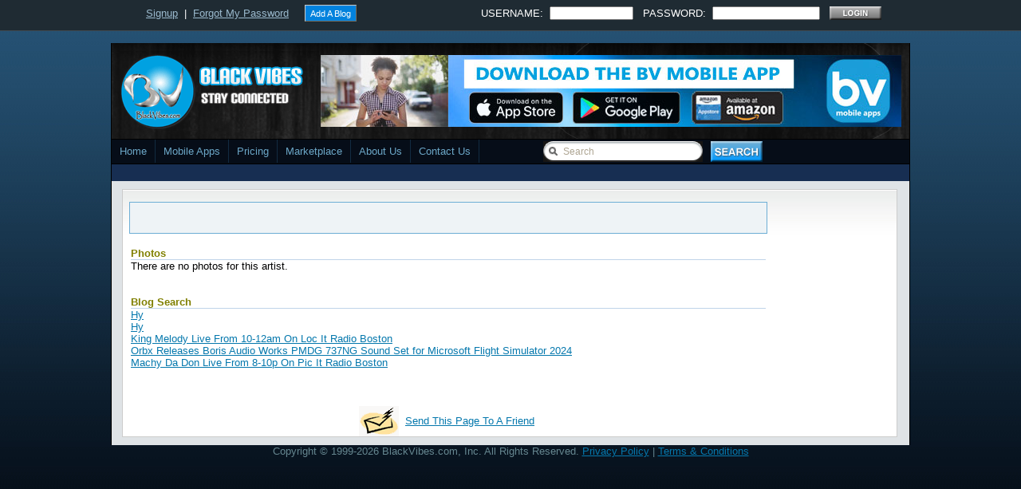

--- FILE ---
content_type: text/html
request_url: http://www.blackvibes.com/services/ms/info.asp?aid=7689
body_size: 40728
content:

<!DOCTYPE html PUBLIC "-//W3C//DTD XHTML 1.0 Transitional//EN" "https://www.w3.org/TR/xhtml1/DTD/xhtml1-transitional.dtd">
<html xmlns="https://www.w3.org/1999/xhtml" xmlns:fb="https://www.facebook.com/2008/fbml" dir="ltr" lang="en-US">
<head>
<title>BlackVibes.com :: </title>
<meta http-equiv="content-type" content="text/html; charset=UTF-8" /> 
<meta charset="utf-8">
<meta http-equiv="content-language" content="en-US" />
<base href="https://www.blackvibes.com" />
<style>
.pageHeading{color:navy}.heading1{font-family:Arial,Helvetica,sans-serif;font-size:15pt;font-weight:normal}.heading2{font-family:Arial,Helvetica,sans-serif;font-size:10pt;font-weight:normal}.largeTextBold{font-family:Arial,Helvetica,sans-serif;font-size:16pt;font-weight:bold}.largeText{font-family:Arial,Helvetica,sans-serif;font-size:16pt}.mediumTextBold{font-family:Arial,Helvetica,sans-serif;font-size:12pt;font-weight:bold}.mediumText{font-family:Arial,Helvetica,sans-serif;font-size:12pt}.bodyTextBold{font-family:Arial,Helvetica,sans-serif;font-size:10pt;font-weight:bold}.bodyText{font-family:Arial,Helvetica,sans-serif;font-size:10pt}.smallTextBold{font-family:Arial,Helvetica,sans-serif;font-size:8pt;font-weight:bold}.smallText{font-family:Arial,Helvetica,sans-serif;font-size:8pt}.message{font-family:Arial,Helvetica,sans-serif;font-size:12pt;font-weight:bold;color:red}.row1{background-color:white}.row2{background-color:#eee}.row3{background-color:#dee3e7}.row4{background-color:#d1d7dc}.header{background-color:#ddd;border-bottom:double navy}.tableHeader{background-color:#d7dfe9;border-bottom:#c0d4e9 thin solid}.nounder{text-decoration:none}.errorFields{background-color:#ddd;color:red}a.dark{color:white}a.dark:hover{color:#f6ff01}a.alt{color:green}a.alt:hover{color:#20b651}a.light{color:navy}a.light:hover{color:#F0099FF}a.homepage{color:#fff;text-decoration:none}a.homepage:hover{color:#ffc105}
body{margin:0 auto;padding-top:0;background:#02070f url(https://www.blackvibes.com/n10/images/body.jpg) repeat-x top;font-family:Century gothic,Arial,Tahoma,sans-serif;color:#668790;font-size:13px}a{color:#0578ad}img{border:0;margin:0}a:hover{color:#d53030;text-decoration:none}h1,h2,h3,h4,h5,h6{margin:0;padding:0}.main-table{border-left:thin solid black;border-right:thin solid black}.main-header{padding:10px;background:#000 url(https://www.blackvibes.com/n10/images/header-background.png) repeat-x top}.main-menu{border-top:thin solid #000;border-bottom:thin solid #000;font-size:10pt}.main-content{padding:10px;background:#dfe3e6}.main-footer{padding:10px 0 30px 10px;background:#1f2b33;border-top:thin solid #cbced0;border-bottom:thin solid black}#mainColumnLeft{float:left;width:650px;height:100%;vertical-align:top;padding:5px 0 0 0;text-align:left}#mainColumnRight{float:left;width:330px;height:100%;padding:5px 0 0 0;vertical-align:top}.content-table-center{width:970px;margin:0 0 0 3px;height:100%;color:#000;font:13px tahoma,century gothic,Arial,verdana,sans-serif;background:#fff url(https://www.blackvibes.com/n10/images/post.jpg) repeat-x;border:1px solid #ccc;text-align:center}.content-table{width:630px;margin:0 5px 15px 0;padding:0 0 15px 0;height:100%;color:#504945;font:13px tahoma,century gothic,Arial,verdana,sans-serif;background:#fff url(https://www.blackvibes.com/n10/images/post.jpg) repeat-x;border:1px solid #ccc;position:relative;overflow:hidden}.content-table2{width:620px;margin:0 5px 15px 0;padding:0 0 15px 0;height:100%;color:#504945;font:13px tahoma,century gothic,Arial,verdana,sans-serif;background:#fff url(https://www.blackvibes.com/n10/images/post.jpg) repeat-x;border:1px solid #ccc;position:relative;overflow:hidden}.content-table h1{margin:0 0 5px 0;padding:5px 0 0 10px;text-align:left;font:24px Georgia,century gothic,Arial,verdana,sans-serif;font-weight:normal;overflow:hidden}.content-table h1 a,.content-table h1 a:link,.content-table h1 a:visited{color:#252525;background-color:transparent}.content-table h1 a:hover{color:#008;background-color:transparent}.content-table h2{margin:0 0 5px 0;padding:5px 0 0 10px;text-align:left;font:24px Georgia,century gothic,Arial,verdana,sans-serif;font-weight:normal;overflow:hidden}.content-table h2 a,.content-table h2 a:link,.content-table h2 a:visited{color:#252525;background-color:transparent}.content-table h2 a:hover{color:#008;background-color:transparent}.content-table h3{margin:0;padding:5px 0 5px 0;text-align:center;font:20px Georgia,century gothic,Arial,verdana,sans-serif;font-weight:normal;overflow:hidden}.content-table-large{width:730px;margin:0 5px 15px 0;height:100%;color:#504945;font:13px tahoma,century gothic,Arial,verdana,sans-serif;background:#fff url(https://www.blackvibes.com/n10/images/post.jpg) repeat-x;border:1px solid #ccc;position:relative;overflow:hidden}.content-table-large h2{margin:0 0 5px 0;padding:5px 0 0 10px;text-align:left;font:24px Georgia,century gothic,Arial,verdana,sans-serif;font-weight:normal;overflow:hidden}.content-table-large h2 a,.content-table-large h2 a:link,.content-table-large h2 a:visited{color:#252525;background-color:transparent}.content-table-large h2 a:hover{color:#008;background-color:transparent}.content-table-spacer{height:15px;margin:0;padding:5px 0 5px 10px;font:12px Georgia,Arial,century gothic,verdana,sans-serif}.content-title{margin:0;padding:0 0 5px 0}.content-date{font-size:12px;font-family:Tahoma,century gothic,Arial,Verdana,Helvitica,sans-serif;padding:0 10px 10px 10px;color:#75481f;text-transform:uppercase;line-height:20px}.content-author,.content-author a:link,.content-author a:visited{color:#0578ad;padding:3px 5px 3px 2px;text-decoration:none}.content-share,.content-share a:link,.content-share a:visited{color:#ac0604;font:13px tahoma,century gothic,Arial,verdana,sans-serif}.content-social{padding:5px 10px 0 10px}.content-fblike{padding:0 0 0 110px;margin-top:-22px}.content-comments{padding:3px 5px 3px 20px;background:url(https://www.blackvibes.com/n10/images/comment.png) no-repeat;position:relative}.content-comments a:link,.content-comments a:visited{color:#0578ad}.content-comments a:hover{color:#333}.content-body{margin:0;padding:0 5px 5px 5px;line-height:20px}.content-body a:link,.content-body a:visited{color:#ac0604;background-color:transparent}.content-body a:hover{color:#455236;background-color:transparent;text-decoration:none}.content-body p{margin:5px 5px;padding:0;font-family:Tahoma,Georgia,Arial,century gothic,verdana,sans-serif;font-size:13px}.content-image{text-align:center;position:relative;padding:10px 10px;font-weight:bold}.content-category{font-size:11px;font-family:Tahoma,century gothic,Arial,Verdana,Helvitica,sans-serif;padding:3px 5px 3px 20px;background:url(https://www.blackvibes.com/n10/images/category.png) no-repeat;text-transform:uppercase}.content-category a:link,.content-category a:visited{color:#0578ad}.content-category a:hover{color:#333}.bv-menu,.bv-menu *{margin:0;padding:0;list-style:none}.bv-menu{line-height:1.0;height:30px;background:#060d18}.bv-menu ul{position:absolute;top:-999em;width:10em}.bv-menu ul li{width:100%}.bv-menu li:hover{visibility:inherit}.bv-menu li{float:left;position:relative}.bv-menu a{display:block;position:relative}.bv-menu li:hover ul,.bv-menu li.sfHover ul{left:0;top:30px;z-index:150}ul.bv-menu li:hover li ul,ul.bv-menu li.sfHover li ul{top:-999em}ul.bv-menu li li:hover ul,ul.bv-menu li li.sfHover ul{left:10em;top:0}ul.bv-menu li li:hover li ul,ul.bv-menu li li.sfHover li ul{top:-999em}ul.bv-menu li li li:hover ul,ul.bv-menu li li li.sfHover ul{left:10em;top:0}.bv-menu{float:left;margin-bottom:0;width:1000px}.bv-menu a{border-right:1px solid #122b41;padding:8px 10px;text-decoration:none}.bv-menu a,.bv-menu a:visited{color:#6ca7c7}.bv-menu li{background:#060d18}.bv-menu li li{background:#060d18}.bv-menu li li li{background:#060d18}.bv-menu a:focus,.bv-menu a:hover,.bv-menu a:active{background:url(https://www.blackvibes.com/n10/images/menu-over.jpg) repeat-x;outline:0;color:#fff}.border-video{padding:5px 5px;background:#4b545b}.border-ad{padding:5px 5px;background:#4b545b;width:300px}.border-photoofday{padding:5px 5px;background:#000}.bvtv-caption{font-weight:bold;font:14px Georgia,century gothic,Arial,verdana,sans-serif;color:#0578ad;text-transform:uppercase}.photoofday-caption{font-weight:bold;font:14px Georgia,century gothic,Arial,verdana,sans-serif;text-transform:uppercase;text-align:center}.photoofday-caption a:link,.photoofday-caption a:visited{color:#0578ad}.photoofday-more{font-weight:bold;font:10px Georgia,century gothic,Arial,verdana,sans-serif;text-transform:uppercase}.photoofday-more a:link,.photoofday-more a:visited{color:#6f615a}.border-pics{border-top:thin solid #878a8c;border-right:thin solid #878a8c;border-bottom:thin solid #878a8c;border-left:thin solid #878a8c}.buttons{padding:2px 6px 2px 6px;font-weight:normal;border-top:1px solid #ccc;border-left:1px solid #ccc;border-bottom:1px solid #716f64;border-right:1px solid #716f64;color:#fff;background-color:#0282dd}.buttons a:link,.buttons a:visited{color:#fff;text-decoration:none}.buttons a:hover{color:#fadf78;text-decoration:none}.playbutton{position:absolute;left:250px}.normalbutton{margin:12px 17px 0 0;text-align:right}.left-col-heading{line-height:30px;font-size:14px;color:#fff;margin:5px 0 5px 0;padding:0 0 0 5px;background:#8b979f;font-weight:bold;font-family:Georgia,Century gothic,Arial,sans-serif;text-transform:uppercase;border:1px solid #888;width:624px;text-align:left}.right-col-heading{line-height:30px;font-size:14px;color:#fff;margin:5px 0 5px 0;padding:0 0 0 5px;background:#8b979f;font-weight:bold;font-family:Georgia,Century gothic,Arial,sans-serif;text-transform:uppercase;border:1px solid #888;width:325px;text-align:left}.right-col-heading-blue{line-height:30px;font-size:14px;color:#fff;margin:0 0 5px 0;padding:0 0 0 5px;background:#2676a1;font-weight:bold;font-family:Georgia,Century gothic,Arial,sans-serif;text-transform:uppercase;border:1px solid #888;width:325px;text-align:left}.right-col-heading-dark{line-height:30px;font-size:14px;color:#fff;margin:5px 0 5px 0;padding:0 0 0 5px;background:#4b545b;font-weight:bold;font-family:Georgia,Century gothic,Arial,sans-serif;text-transform:uppercase;border:1px solid #888;width:325px;text-align:left}.right-col-heading-half{line-height:30px;font-size:14px;color:#fff;margin:5px 0 5px 0;padding:0 0 0 5px;background:#8b979f;font-weight:bold;font-family:Georgia,Century gothic,Arial,sans-serif;text-transform:uppercase;border:1px solid #888;width:160px;text-align:left}ul .spy{width:300px;overflow:hidden;list-style-type:none;padding:0;margin:0;text-align:left}ul .spy li{padding:0;margin:0;list-style-type:none;width:318px;float:left;text-align:left}ul .sights-sounds{width:300px;overflow:hidden;list-style-type:none;padding:0;margin:0;text-align:left}ul .sights-sounds li{padding:0;margin:0;list-style-type:none;width:318px;float:left;text-align:left}ul .footer-list{width:300px;overflow:hidden;list-style-type:none;padding:0;margin:0;text-align:left}ul .footer-list li{padding:0;margin:0;list-style-type:none;width:318px;float:left;text-align:left}#postlist{overflow:hidden;margin-top:5px;padding:0;text-align:left}#postlist ul{width:335px;overflow:hidden;list-style-type:none;padding:0;margin:0;height:300px}#postlist li{padding:5px 5px;margin:0 0 5px 0;list-style-type:none;width:323px;height:50px;float:left;overflow:hidden;background:#fff url(https://www.blackvibes.com/n10/images/post.jpg) repeat-x;border:1px solid #ddd}#postlist li h2{color:#4b545b;font-size:16px;height:18px;overflow:hidden;margin:0;padding:0 0 2px 0;text-align:left}#postlist li h2 a{color:#4b545b}#postlist li img{float:left;margin-right:5px;background:#efefef}#postlist ul{list-style-type:none;margin:0;padding:0;position:relative}#postlist.spyWrapper{height:100%;overflow:hidden;position:relative}#postlist-static{overflow:hidden;margin-top:5px;padding:0;text-align:left;text-transform:none}#postlist-static ul{width:335px;overflow:hidden;list-style-type:none;padding:0;margin:0}#postlist-static li{padding:5px 5px;margin:0 0 5px 0;list-style-type:none;width:323px;height:50px;float:left;overflow:hidden;background:#fff url(https://www.blackvibes.com/n10/images/post.jpg) repeat-x;border:1px solid #ddd}#postlist-static li h2{color:#4b545b;font-size:16px;height:18px;overflow:hidden;margin:0;padding:0 0 2px 0;text-align:left}#postlist-static li h2 a{color:#4b545b}#postlist-static li img{float:left;margin-right:5px;background:#efefef}#postlist-static ul{list-style-type:none;margin:0;padding:0;position:relative}#postlist-left{overflow:hidden;margin-top:5px;padding:0;text-align:left}#postlist-left ul{width:630px;overflow:hidden;list-style-type:none;padding:0;margin:0}#postlist-left li{padding:5px 5px;margin:0 0 5px 0;list-style-type:none;width:630px;float:left;overflow:hidden;background:#fff url(https://www.blackvibes.com/n10/images/post.jpg) repeat-x;border:1px solid #ddd}#postlist-left li h2{color:#4b545b;font-size:16px;height:18px;overflow:hidden;margin:0;padding:0 0 2px 0;text-align:left}#postlist-left li h2 a{color:#4b545b}#postlist-left li img{float:left;margin-right:5px;background:#efefef}#postlist-left ul{list-style-type:none;margin:0;padding:0;position:relative}#postlist-left.spyWrapper{height:100%;overflow:hidden;position:relative}#postlist-large{overflow:hidden;margin-top:5px;padding:0;text-align:left}#postlist-large ul{width:335px;overflow:hidden;list-style-type:none;padding:0;margin:0}#postlist-large li{padding:5px 5px;margin:0 0 5px 0;list-style-type:none;width:317px;height:75px;float:left;overflow:hidden;background:#fff url(https://www.blackvibes.com/n10/images/post.jpg) repeat-x;border:1px solid #ddd}#postlist-large li h2{color:#4b545b;font-size:14px;margin:0 10px 0 0;padding:0 0 2px 0;text-align:left}#postlist-large li h2 a{color:#4b545b}#postlist-large li img{float:left;margin-right:5px;background:#efefef}#postlist-large ul{list-style-type:none;margin:0;padding:0;position:relative}#postlist-dark{overflow:hidden;margin-top:5px;padding:0;text-align:left}#postlist-dark ul{width:335px;overflow:hidden;list-style-type:none;padding:0;margin:0}#postlist-dark li{padding:5px 5px;margin:0 0 5px 0;list-style-type:none;width:317px;height:60px;float:left;overflow:hidden;background:#ede9da;border:1px solid #ddd;font-family:Arial;font-size:10pt;font-weight:bold;color:#000060}#postlist-dark li h2{color:#afcee3;font-size:16px;font-weight:bold;height:18px;overflow:hidden;margin:0;padding:0 0 2px 0;text-align:left}#postlist-dark li h2 a{color:#afcee3}#postlist-dark li img{float:left;margin-right:5px;background:#efefef}#postlist-dark ul{list-style-type:none;margin:0;padding:0;position:relative}.twitter_updates{padding:5px 0 0 0;margin:0}.footer-column{float:left;width:315px;margin-right:5px;margin-left:5px;font-size:12px;color:#6f767e;line-height:18px;text-align:left}.footer-column-wide{float:left;width:630px;margin-right:5px;margin-left:5px;font-size:12px;color:#6f767e;line-height:18px;text-align:left}h2.twitter{font-family:Century gothic,verdana,Arial,sans-serif;margin:25px 0 0 0;color:#2d3133;background:url(https://www.blackvibes.com/n10/images/twitter-updates.gif) no-repeat;line-height:50px;padding:0;text-indent:-9000px;height:56px}h2.photo{font-family:Century gothic,verdana,Arial,sans-serif;margin:25px 0 0 0;color:#2d3133;background:url(https://www.blackvibes.com/n10/images/photo-gallery.gif) no-repeat;line-height:50px;padding:0;text-indent:-9000px;height:56px}h2.events{font-family:Century gothic,verdana,Arial,sans-serif;margin:25px 0 0 0;color:#2d3133;background:url(https://www.blackvibes.com/n10/images/upcoming-events.gif) no-repeat;line-height:50px;padding:0;text-indent:-9000px;height:56px}.fcats-left{overflow:hidden;font-size:12px;color:#000;padding:2px 0;margin:1px 5px 0 0;font-family:Tahoma,Arial,verdana,sans-serif}.fcats-left a:link,.fcats a:visited{color:#0284c2}.fcats{overflow:hidden;font-size:12px;color:#0284c2;padding:2px 0;margin:1px 0 0 0;height:27px;font-family:Tahoma,Arial,verdana,sans-serif}.fcats a:link,.fcats a:visited{color:#0284c2}.fcats{overflow:hidden;font-size:12px;color:#dad0c1;padding:0;margin:2px 0 0 0;height:27px;font-family:Tahoma,Arial,verdana,sans-serif;text-align:left}.fcats a:link,.fcats a:visited{overflow:hidden;font-size:12px;color:#fff;padding:0;margin:0;height:43px;text-align:left;text-decoration:none}.fcats{overflow:hidden;font-size:12px;color:#0284c2;padding:2px 0;margin:1px 0 0 0;height:27px;font-family:Tahoma,Arial,verdana,sans-serif}.fcats a:link,.fcats a:visited{color:#0284c2}.list-subtext{overflow:hidden;font-size:12px;color:#dad0c1;padding:0;margin:2px 0 0 0;height:16px;font-family:Tahoma,Arial,verdana,sans-serif;text-align:left}.list-subtext a:link,.list-subtext a:visited{overflow:hidden;font-size:12px;color:#fff;padding:0;margin:0;height:16px;text-align:left;text-decoration:none}.list-subtext{overflow:hidden;font-size:12px;color:#0284c2;padding:2px 0;margin:1px 0 0 0;height:16px;font-family:Tahoma,Arial,verdana,sans-serif}.list-subtext a:link,.list-subtext a:visited{color:#0284c2}.auth{overflow:hidden;font-family:Tahoma,Arial,verdana,sans-serif;font-size:12px;color:#262b2f;padding:0;margin:0;height:13px}.datetime,.datetime a:link,.datetime a:visited{overflow:hidden;font-family:Tahoma,Arial,verdana,sans-serif;font-size:12px;color:#668790;padding:0;margin:0;height:13px;text-decoration:none}.auth-left,.auth-left a:link,.auth-left a:visited{overflow:hidden;font-family:Tahoma,Arial,verdana,sans-serif;font-size:12px;color:#0284c2;padding:0;margin:0;height:15px;text-decoration:none}.container{margin:0 auto;padding:2px 0 0 20px}.clearfix:after{content:" ";display:block;clear:both;visibility:hidden;line-height:0;height:0}.clearfix{display:inline-block}html[xmlns] .clearfix{display:block}* html .clearfix{height:1%}#searchform-header{padding:0;width:284px;height:auto;background:url(https://www.blackvibes.com/n10/images/searchform-back.gif) no-repeat center left;float:right}#searchform-header #q{margin:0;padding:6px 10px 5px 25px;width:165px;height:auto;border:0;background:0;float:left;font-size:.92em;color:#aea592}#searchform-header #go{float:left;margin:0 0 0 10px}#emaillist #email{float:left;font-size:.92em;color:#aea592}#emaillist #zipcode{float:left;font-size:.92em;color:#aea592;width:55px}.loginform-backs{padding:0;width:10px;height:auto;background:url(https://www.blackvibes.com/n10/images/loginform-back.gif) no-repeat center left;float:right}.loginform-back{margin:0;padding:6px 10px 5px 15px;width:96px;height:auto;border:0;background:0;float:left;font-size:.92em;color:#aea592}div#topside{height:38px;border-bottom:1px solid}div#topside-wrapper{margin:0 auto;width:930px;height:38px;padding:5px 0 0 0}div#topside-wrapper a{color:#9bbace}div#topside-wrapper a:hover{color:#bddaed;text-decoration:underline}div#googleads{padding:11px 0 0 0;float:left}div#topside{background:#1f2b33 none;border-bottom-color:#3f4950}h2.flick{font-family:Century gothic,verdana,Arial,sans-serif;margin:25px 0 0 0;color:#2d3133;background:url(https://www.blackvibes.com/n10/images/flick.jpg) no-repeat;line-height:50px;padding:0;text-indent:-9000px;height:40px}.sidebar1{float:left;width:160px;padding-top:5px;padding-right:0;padding-bottom:200px;font-size:13px;font-family:Tahoma,Georgia,Century gothic,Arial,sans-serif}.sidebar1 h2{line-height:30px;font-size:14px;color:#fff;margin:5px 0 5px 0;padding:0 0 0 5px;background:#4b545b;font-weight:bold;font-family:Georgia,Century gothic,Arial,sans-serif;border:1px solid #40494f}.sidebar1 ul{list-style-type:none;margin:0;padding:0}.sidebar1 ul ul{list-style-type:none;margin:0;padding:0 0 10px 0;background-repeat:no-repeat}.sidebar1 ul ul ul{list-style-type:none;margin:0;padding:0;border:0}.sidebar1 ul ul ul ul{list-style-type:none;margin:0;padding:0;border:0}.sidebar1 ul li{height:100%;line-height:18px;float:left;clear:left;width:160px}.sidebar1 ul li a:link,.sidebar1 ul li a:visited{color:#333;text-decoration:none;padding:5px 0 5px 5px;display:block;border-bottom:1px dotted #fff}.sidebar1 ul li a:hover{color:#2676a1}.sidebar1 p{padding:7px 10px;margin:0}.sidebar1 table{width:100%;text-align:center;color:#787d7f}.sidebar2{float:right;width:160px;padding-top:5px;padding-right:5px;padding-bottom:50px;font-size:12px;font-family:Tahoma,Georgia,Century gothic,Arial,sans-serif}.sidebar2 h2{line-height:30px;font-size:14px;color:#fff;margin:5px 0 5px 0;padding:0 0 0 5px;background:#4b545b;font-weight:bold;font-family:Georgia,Century gothic,Arial,sans-serif;text-transform:uppercase;border:1px solid #40494f}.sidebar2 ul{list-style-type:none;margin:0;padding:0}.sidebar2 ul ul{list-style-type:none;margin:0;padding:0 0 10px 0;background-repeat:no-repeat}.sidebar2 ul ul ul{list-style-type:none;margin:0;padding:0;border:0}.sidebar2 ul ul ul ul{list-style-type:none;margin:0;padding:0;border:0}.sidebar2 ul li{height:100%;line-height:18px;float:left;clear:left;width:160px}.sidebar2 ul li a:link,.sidebar2 ul li a:visited{color:#333;text-decoration:none;padding:5px 0 5px 5px;display:block;border-bottom:1px dotted #fff}.sidebar2 ul li a:hover{color:#2676a1}.sidebar2 p{padding:7px 10px;margin:0}.sidebar2 table{width:100%;text-align:center;color:#787d7f}.sidebar3{float:left;width:333px;margin-right:5px;font-size:13px;color:#2676a1;font-family:Tahoma,Century gothic,Arial,sans-serif}.sidebar3 h2{line-height:30px;font-size:14px;color:#fff;margin:5px 0 5px 0;padding:0 0 0 5px;background:#4b545b;font-weight:bold;font-family:Georgia,Century gothic,Arial,sans-serif;text-transform:uppercase;border:1px solid #40494f}.sidebar3 ul{list-style-type:none;margin:0;padding:0}.sidebar3 ul li{height:100%;line-height:28px;padding:0 0 0 5px;border-bottom:1px dotted #fff}.sidebar3 ul li ul{height:100%;line-height:28px;padding:0}.sidebar3 ul li ul li{height:100%;line-height:28px;padding:0;border-bottom:1px dotted #fff}.sidebar3 ul li a:link,.sidebar3 ul li a:visited{color:#333;text-decoration:none;padding:0}.sidebar3 ul li a:hover{color:#2676a1}.advertisement{padding:0 50px;text-align:center}a.friendspendingicon{padding:5px 1px 5px 21px;background:url(https://www.blackvibes.com/images/bvc/pending_dark.gif) no-repeat left center;position:relative;font-weight:bold;color:#fff;text-decoration:none}a.friendspendingicon:hover{color:#fff;text-decoration:none}input.btnSubmit{color:White;width:100px;height:30px;font-size:10pt;text-shadow:0 1px 2px rgba(0,0,51,0.7);border:thin solid #104db2;background-color:#168bef;background-image:-webkit-gradient(linear,50% 0,50% 100%,color-stop(0,#2ec6f5),color-stop(100%,#165ee4));background-image:-webkit-linear-gradient(#2ec6f5,#165ee4);background-image:-moz-linear-gradient(#2ec6f5,#165ee4);background-image:-o-linear-gradient(#2ec6f5,#165ee4);background-image:-ms-linear-gradient(#2ec6f5,#165ee4);background-image:linear-gradient(#2ec6f5,#165ee4)}input.btnSubmit:hover{background-image:-webkit-gradient(linear,50% 0,50% 100%,color-stop(0,#1ad0ff),color-stop(100%,#1a7dff));background-image:-webkit-linear-gradient(#1ad0ff,#1a7dff);background-image:-moz-linear-gradient(#1ad0ff,#1a7dff);background-image:-o-linear-gradient(#1ad0ff,#1a7dff);background-image:-ms-linear-gradient(#1ad0ff,#1a7dff);background-image:linear-gradient(#1ad0ff,#1a7dff);cursor:pointer}input.btnDelete{color:White;width:100px;height:30px;font-size:10pt;text-shadow:0 1px 2px rgba(0,0,51,0.7);border:thin solid #6d0f0f;background-color:#168bef;background-image:-webkit-gradient(linear,50% 0,50% 100%,color-stop(0,#fc3535),color-stop(100%,#e41616));background-image:-webkit-linear-gradient(#fc3535,#e41616);background-image:-moz-linear-gradient(#fc3535,#e41616);background-image:-o-linear-gradient(#fc3535,#e41616);background-image:-ms-linear-gradient(#fc3535,#e41616);background-image:linear-gradient(#fc3535,#e41616)}input.btnDelete:hover{background-image:-webkit-gradient(linear,50% 0,50% 100%,color-stop(0,#ff7e7e),color-stop(100%,#ff1a1a));background-image:-webkit-linear-gradient(#ff7e7e,#ff1a1a);background-image:-moz-linear-gradient(#ff7e7e,#ff1a1a);background-image:-o-linear-gradient(#ff7e7e,#ff1a1a);background-image:-ms-linear-gradient(#ff7e7e,#ff1a1a);background-image:linear-gradient(#ff7e7e,#ff1a1a);cursor:pointer}input.btnGeneral{color:White;height:30px;font-size:10pt;text-shadow:0 1px 2px rgba(0,0,51,0.7);border:thin solid #104db2;background-color:#168bef;background-image:-webkit-gradient(linear,50% 0,50% 100%,color-stop(0,#2ec6f5),color-stop(100%,#165ee4));background-image:-webkit-linear-gradient(#2ec6f5,#165ee4);background-image:-moz-linear-gradient(#2ec6f5,#165ee4);background-image:-o-linear-gradient(#2ec6f5,#165ee4);background-image:-ms-linear-gradient(#2ec6f5,#165ee4);background-image:linear-gradient(#2ec6f5,#165ee4)}input.btnGeneral:hover{background-image:-webkit-gradient(linear,50% 0,50% 100%,color-stop(0,#1ad0ff),color-stop(100%,#1a7dff));background-image:-webkit-linear-gradient(#1ad0ff,#1a7dff);background-image:-moz-linear-gradient(#1ad0ff,#1a7dff);background-image:-o-linear-gradient(#1ad0ff,#1a7dff);background-image:-ms-linear-gradient(#1ad0ff,#1a7dff);background-image:linear-gradient(#1ad0ff,#1a7dff);cursor:pointer}input.btnDisable{color:#4b5258;height:30px;font-size:10pt;text-shadow:0 1px 2px rgba(0,0,0,0);border:thin solid #ccc;background-color:#168bef;background-image:-webkit-gradient(linear,50% 0,50% 100%,color-stop(0,#e6e6e6),color-stop(100%,#f3f3f3));background-image:-webkit-linear-gradient(#e6e6e6,#f3f3f3);background-image:-moz-linear-gradient(#e6e6e6,#f3f3f3);background-image:-o-linear-gradient(#e6e6e6,#f3f3f3);background-image:-ms-linear-gradient(#e6e6e6,#f3f3f3);background-image:linear-gradient(#e6e6e6,#f3f3f3)}input.btnDisableLarge{color:#4b5258;height:60px;font-size:16pt;text-shadow:0 1px 2px rgba(0,0,0,0);border:thin solid #ccc;background-color:#168bef;background-image:-webkit-gradient(linear,50% 0,50% 100%,color-stop(0,#e6e6e6),color-stop(100%,#f3f3f3));background-image:-webkit-linear-gradient(#e6e6e6,#f3f3f3);background-image:-moz-linear-gradient(#e6e6e6,#f3f3f3);background-image:-o-linear-gradient(#e6e6e6,#f3f3f3);background-image:-ms-linear-gradient(#e6e6e6,#f3f3f3);background-image:linear-gradient(#e6e6e6,#f3f3f3)}input.btnGeneralLarge{color:White;height:60px;font-size:16pt;text-shadow:0 1px 2px rgba(0,0,51,0.7);border:thin solid #104db2;background-color:#168bef;background-image:-webkit-gradient(linear,50% 0,50% 100%,color-stop(0,#2ec6f5),color-stop(100%,#165ee4));background-image:-webkit-linear-gradient(#2ec6f5,#165ee4);background-image:-moz-linear-gradient(#2ec6f5,#165ee4);background-image:-o-linear-gradient(#2ec6f5,#165ee4);background-image:-ms-linear-gradient(#2ec6f5,#165ee4);background-image:linear-gradient(#2ec6f5,#165ee4)}input.btnGeneralLarge:hover{background-image:-webkit-gradient(linear,50% 0,50% 100%,color-stop(0,#1ad0ff),color-stop(100%,#1a7dff));background-image:-webkit-linear-gradient(#1ad0ff,#1a7dff);background-image:-moz-linear-gradient(#1ad0ff,#1a7dff);background-image:-o-linear-gradient(#1ad0ff,#1a7dff);background-image:-ms-linear-gradient(#1ad0ff,#1a7dff);background-image:linear-gradient(#1ad0ff,#1a7dff);cursor:pointer}
.bv-navi a,.bv-navi a:link{padding:2px 6px 2px 6px;margin:2px;text-decoration:none;border:1px solid #39312e;color:#fff;background-color:#6f6f6f}.bv-navi a:visited{padding:2px 6px 2px 6px;margin:2px;text-decoration:none;border:1px solid #4a413c;color:#fff;background-color:#6f6f6f}.bv-navi a:hover{border:1px solid #00558f;color:#fff;background-color:#0282dd}.bv-navi a:active{padding:2px 6px 2px 6px;margin:2px;text-decoration:none;border:1px solid #0069af;color:#333;background-color:#0282dd}.bv-navi span.pages{padding:2px 6px 2px 6px;margin:2px 2px 2px 2px;color:#fff;border:1px solid #39312e;background-color:#6f6f6f}.bv-navi span.current{padding:2px 6px 2px 6px;margin:2px;font-weight:normal;border:1px solid #00558f;color:#fff;background-color:#0282dd}.bv-navi span.extend{padding:2px 6px 2px 6px;margin:2px;border:1px solid #4A413C;color:#fff;background-color:#39312E;}
</style>
<link rel="shortcut icon" href="https://www.blackvibes.com/favicon.ico" type="image/x-icon" />
<style type="text/css"> A:hover {color:#0099FF} </style>
<meta name="keywords" content=",  Songs,  Biography,  Pics,  Pictures,  News,  Blogs" />
<meta name="description" content=" Profile on Black Vibes" />
<meta property="og:description" content=" Profile on Black Vibes" />
<meta name="title" content="BlackVibes.com :: " />
<meta property="og:title" content="BlackVibes.com :: " />
<meta name="googlebot" content="noodp" />
<meta name="robots" content="noodp" />
<meta property="og:site_name" content="BlackVibes.com"/>
<link rel="canonical" href="https://www.blackvibes.com/services/ms/info.asp?aid=7689" /><meta property="og:url" content="https://www.blackvibes.com/services/ms/info.asp?aid=7689" /><link rel="index" href="https://www.blackvibes.com/services/ms/artists.asp?genre=25" title="Browse Artists" />
<script type="text/javascript" src="n10/js/jquery-1.2.6.js"></script>
<script type="text/javascript" src="n10/js/spy.js"></script>
<script type="text/javascript" src="n10/js/tabber.js"></script>
<script type="text/javascript" src="n10/js/scroll.js"></script>
<script type="text/javascript" defer>jQuery.noConflict();</script>
<meta property="fb:app_id" content="111443765573456">
<meta property="fb:admins" content="1772997433">
<meta property="fb:admins" content="500276608">
<script type="text/javascript" src="https://connect.facebook.net/en_US/all.js#xfbml=1"></script>

<meta name="twitter:card" content="summary" />
<meta name="twitter:site" content="@blackvibes" />
<meta name="twitter:description" content=" Profile on Black Vibes" />
<meta name="twitter:url" content="https://www.blackvibes.com/services/ms/info.asp?aid=7689" />
<meta name="twitter:title" content="" />
<meta name="twitter:domain" content="blackvibes.com" />




<link rel="apple-touch-icon" sizes="57x57" href="https://www.blackvibes.com/images/apple-touch-icon-57.png" />
<link rel="apple-touch-icon" sizes="72x72" href="https://www.blackvibes.com/images/apple-touch-icon-72.png" />
<link rel="apple-touch-icon" sizes="114x114" href="https://www.blackvibes.com/images/apple-touch-icon-114.png" />
<link rel="alternate" type="application/rss+xml" title="BlackVibes.com Entertainment News, Reviews, and Interviews (RSS 2.0)" href="https://www.blackvibes.com/rss-news.asp" /><link rel="alternate" type="application/rss+xml" title="R&amp;B and Hip-Hop/Rap (Listen/Download)" href="https://www.blackvibes.com/rss-av-list.asp" />

<SCRIPT LANGUAGE="javascript" DEFER>
<!--
function changeImage(objOrg,objNew) {objOrg.src = objNew.src;}
//-->
</SCRIPT>
<script language="javascript" type="text/javascript" src="common/commonScripts.js"></script>




<!-- Facebook Pixel Code -->
<script>
  !function(f,b,e,v,n,t,s)
  {if(f.fbq)return;n=f.fbq=function(){n.callMethod?
  n.callMethod.apply(n,arguments):n.queue.push(arguments)};
  if(!f._fbq)f._fbq=n;n.push=n;n.loaded=!0;n.version='2.0';
  n.queue=[];t=b.createElement(e);t.async=!0;
  t.src=v;s=b.getElementsByTagName(e)[0];
  s.parentNode.insertBefore(t,s)}(window, document,'script',
  'https://connect.facebook.net/en_US/fbevents.js');
  fbq('init', '212136032884660');
  fbq('track', 'PageView');
  
</script>
<noscript><img height="1" width="1" style="display:none"
  src="https://www.facebook.com/tr?id=212136032884660&ev=PageView&noscript=1"
/></noscript>
<!-- End Facebook Pixel Code -->

    <meta name="facebook-domain-verification" content="6irofz3ssm9we1iihcn3af4p659fyr" />

</head>

<!-- Google tag (gtag.js) -->
<script async src="https://www.googletagmanager.com/gtag/js?id=G-RYPLM9VDCJ"></script>
<script>
  window.dataLayer = window.dataLayer || [];
  function gtag(){dataLayer.push(arguments);}
  gtag('js', new Date());

  gtag('config', 'G-RYPLM9VDCJ');
</script>

<body>
<div id="topside">
		<div id="topside-wrapper">
			<form action="https://www.blackvibes.com/loginc.asp?aid=7689" method="post" name="frmLogin">
			<table border="0" cellpadding="0" cellspacing="0" style="padding-top:3px" width="100%">
    		<tr>
   		    	
					<td width="100%" align="left"  valign="middle"><font color="white">&nbsp;&nbsp;<a href="signup.asp">Signup</a>&nbsp;&nbsp;|&nbsp;&nbsp;<a href="remember.asp" >Forgot My Password</a></font>
						&nbsp;&nbsp;&nbsp;&nbsp;<span class="buttons"><a href="services/be/be-editor.asp" title="Add A Blog"><font color="white" class="smallText">Add A Blog</font></a></span></td>
					<td valign="middle"><font color="white">USERNAME:&nbsp;&nbsp;</font></td>
					<td><input style="font-size: 10px;" type="text" name="username" size="15" maxlength="20"></td>
					<td>&nbsp;&nbsp;&nbsp;</td>
					<td valign="middle"><font color="white">PASSWORD:&nbsp;&nbsp;</font></td>
					<td><input style="font-size: 10px;" type="password" name="password" maxlength="20"></td>
					<td>&nbsp;&nbsp;&nbsp;</td>
					<td valign="middle"><input name="btnLogin" type="image" src="images/btn_login_new.gif" width="65" height="17"></td>
				
			</tr>
    		</table>
    		</form>
		</div>
	</div>
	<br>

<center><table class="main-table" cellpadding="0" cellspacing="0" border="0" width="970" height="100%">

<!--header-->
<tr>
	<td class="main-header"><table cellpadding="0" cellspacing="0" border="0" width="100%">
		<tr>
			<td valign="top" align="left"><a href="/default.asp"><img src="n10/images/logo-header.gif" border="0" height="100" width="250" alt="BlackVibes.com Logo" /></a></td>
			<td valign="middle" align="right"><a href="https://www.bvmobileapps.com/apps" target="_blank"><img src="https://www.bvmobileapps.com/images/banners/bv-app-leaderboard.jpg" border="0" width="728" height="90"/></a></td>
		</tr>
		</table></td>
</tr>

<!--menu-->
<tr>
	<td class="main-menu"><ul class="bv-menu">
		<li><a href="/default.asp" title="Home">Home</a></li>
		<li><a href="https://www.bvmobileapps.com" title="Create your own mobile app with BV Mobile Apps" target="_blank">Mobile Apps</a></li>
		<li><a href="mobile/pricing.asp" title="View the Pricing Chart for BV Mobile Apps">Pricing</a></li>
		<li><a href="https://www.bvmobileapps.com/marketplace.asp" title="Discover BV Mobile Apps" target="_blank">Marketplace</a></li>
        <!--<li><a href="store" title="Download MP3s and Buy Merchandise">Shop BV</a></li>-->
        <li><a href="aboutus" title="Find out more information about BlackVibes.com">About Us</a></li>
		<li><a href="https://www.twitter.com/blackvibes" title="Contact BlackVibes.com" target="_blank">Contact Us</a></li>
		<li style="width:60px">&nbsp;</li>
		<li><div class="container">
			<form method="get" id="searchform-header" action="search.asp" class="clearfix" >
				<input type="text" id="q" name="q" value="Search" onblur="if (this.value == '') {this.value = 'Search';}"  onfocus="if (this.value == 'Search') {this.value = '';}" />
				<input type="submit" style="background-image:url('images/btn_search_new.gif'); border: solid 0px #000000; width: 65px; height: 26px; cursor: pointer;" id="go" value="" />
			</form><!-- End searchform -->		
		</div><!-- End Container -->
	<li>
	</ul>
</td>
</tr>
<tr>
	<td bgcolor="#172e52" height="21" align="left" valign="bottom">&nbsp;</td> 
 </td>
</tr>


<!--content-->
<tr>
	<td class="main-content" valign="top" align="left"><div id="content"><div class="content-table-center">
<BR>
<SCRIPT LANGUAGE="Javascript" SRC="common/bvplayer.js"></SCRIPT>
<table border="0" cellpadding="0" cellspacing="0" width="750">
<tr><td width="10">&nbsp;</td>
<td width="740" valign="top">	

<table border="0" cellpadding="0" cellspacing="0" width="722">
  <tr>
    <td bgcolor="#EEEEEE" width="130" valign="top"></td>
	<td rowspan="2" width="10">&nbsp;</td>
    <td align="left" valign="top" width="800" rowspan="2">

	<table border="1" cellpadding="0" cellspacing="0" width="100%" bgcolor="#eef3f6" height="40" style="border-collapse: collapse" bordercolor="#6daed5">
	<tr>
		<td valign="middle"><h1 class="largeTextBold" style="padding-top:3px; padding-left:3px"><font color="navy"></font></font>
        
        </h1></td>
	</tr>
	</table>
    <BR>
	
    <table border="0" cellpadding="2" cellspacing="0" width="800">
    <tr>
    <td>
    
    
<font color="olive" class="bodyTextBold">Photos</font><img src="images/pixel-lb.gif" border="0" width="100%" height="1"><BR>
There are no photos for this artist.<BR><BR><BR></font>


    <font color="olive" class="bodyTextBold">Blog Search</font><img src="images/pixel-lb.gif" border="0" width="100%" height="1"><br>
	<font class="bodyText">
<a href="features/blogs/apshumajhi-how-r-387845">Hy</a><br><a href="features/blogs/apshumajhi-how-r">Hy</a><br><a href="features/blogs/machygee-king-melod-i-1222191">King Melody Live From 10-12am On Loc It Radio Boston</a><br><a href="features/blogs/skyblueradio-orbx-releases-boris-audio-works-pmdg-737ng-sound-set-mic">Orbx Releases Boris Audio Works PMDG 737NG Sound Set for Microsoft Flight Simulator 2024</a><br><a href="features/blogs/machygee-machy-da-don-i-764201">Machy Da Don Live From 8-10p On Pic It Radio Boston</a><br>






<BR><BR>
	

	</td></tr></table>

  </td></tr>
  <tr bgcolor="#EEEEEE">
    <td width="130" valign="top" align="left">
	<BR>
	
	</td>
  </tr>
</table>

<BR>
<CENTER>
<table border="0" cellpadding="0" cellspacing="0">
		<tr>
		<td align="right"><a href="javascript:sendFriend();"><img border="0" src="images/sendtoafriend.gif" width="50" height="38" alt="Send To A Friend"></a></td>
		<td width="170" valign="middle" align="right" class="bodyText"><a href="javascript:sendFriend();">Send This Page To A Friend</a></td>
		</tr>
</table>
</CENTER>

<form action="services/ms/player.asp" method=get name=OpenPlayer target="player">
	<input type=hidden name=sid value="">
	<input type=hidden name=serviceid value="9">
</form>

</td></tr></table>

<form action="common/sendtoafriend.asp" method="post" name="sendToAFriend" target="_top">
	<input type="hidden" name="subject" value="">
	<input type="hidden" name="link" value="services/ms/info.asp?aid=7689">
	<input type="hidden" name="return" value="services/ms/info.asp?aid=7689">
</form>

<form action="store/default.asp" method="get" name="listing">
	<input type="hidden" name="sKey" value="">
	<input type="hidden" name="mode" value="">
</form>

<form action="services/ms/lyrics.asp" method="post" name="lyrics" target="lyrics">
	<input type="hidden" name="sid" value="">
</form>
<SCRIPT LANGUAGE=javascript>
<!--

function sendFriend()
{
	window.document.sendToAFriend.submit();
}

function ShowLyrics(sid)
{
	window.open('lyrics.asp','lyrics','height=400,width=600,top=0,left=0,toolbar=no,resizeable=yes,scrollbars=yes,status=no');
	window.document.lyrics.sid.value = sid;
	window.document.lyrics.submit();
}

function searchArtist(artist,mode)
{
	window.document.listing.mode.value = mode;
	window.document.listing.sKey.value = artist;
	window.document.listing.submit();
}
//-->
</SCRIPT>
</div></div></td>
</tr>
</table>
Copyright &copy; 1999-2026 BlackVibes.com, Inc.  All Rights Reserved. <a href="/aboutus/aboutus-privacy.asp">Privacy Policy</a> | <a href="/aboutus/aboutus-terms.asp">Terms & Conditions</a></center>
<!-- Quantcast Tag 
<script type="text/javascript">
    var _qevents = _qevents || [];

    (function() {
        var elem = document.createElement('script');
        elem.src = (document.location.protocol == "https:" ? "https://secure" : "http://edge") + ".quantserve.com/quant.js";
        elem.async = true;
        elem.type = "text/javascript";
        var scpt = document.getElementsByTagName('script')[0];
        scpt.parentNode.insertBefore(elem, scpt);
    })();

    _qevents.push({
        qacct: "p-c3P4DmxGIkJm2"
    });
</script>

<noscript>
<div style="display:none;">
<img src="//pixel.quantserve.com/pixel/p-c3P4DmxGIkJm2.gif" border="0" height="1" width="1" alt="Quantcast"/>
</div>
</noscript>
 End Quantcast tag -->
<!--<script type="text/javascript">ggv2id='d2e8f8cb';</script>
<script type="text/javascript" src="http://g2.gumgum.com/javascripts/ggv2.js"></script> -->

</body>

</html>

